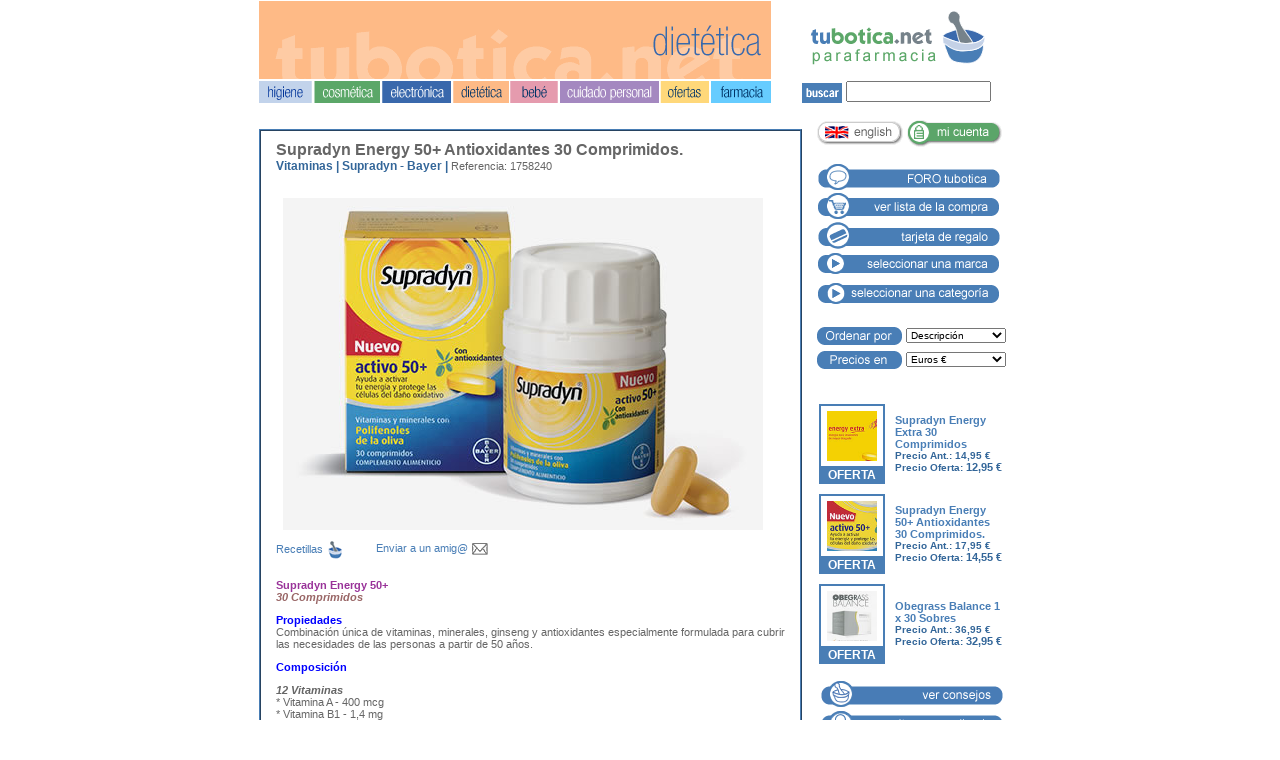

--- FILE ---
content_type: text/html
request_url: http://parafarmacia.tubotica.net/index.php?Lng=1&Opc=1&Mon=1&Par1=3&Par2=36&Par3=2661
body_size: 17991
content:
<!DOCTYPE HTML PUBLIC "-//W3C//DTD HTML 4.01 Transitional//EN">
<html>
<head>
<title>TUBOTICA :: Parafarmacia</title>
<meta http-equiv="Content-Type" content="text/html; charset=iso-8859-1">
<meta http-equiv="Content-Style-Type" content="text/css">
<link href="general.css" rel="stylesheet" type="text/css">
<link href="/cesta/cesta.css" rel="stylesheet" type="text/css">
<script language="JavaScript" type="text/javascript" src="/javascript/TVentana.js"></script>
<script language="JavaScript" type="text/javascript" src="/javascript/Cadenas.js"></script>
<script language="JavaScript" type="text/javascript" src="/javascript/Conversion.js"></script>
<script language="JavaScript" type="text/javascript" src="/javascript/Controles.js"></script>
<script language="JavaScript" type="text/javascript" src="/parafarmacia.js"></script>
<script language="JavaScript" type="text/javascript" src="/javascript/TAjax.js"></script>
<script type="text/javascript" src="/librerias/prototipos.js"></script>
<script language="JavaScript" type="text/javascript">
var Lng           = 1;
var Opc           = 1;
var Mon           = 1;
var Ord           = 0;
var Par1          = 3;
var Par2          = 36;
var Par3          = 2661;
var Par4          = '';
var OPC_CATEGORIA = 1;
var OPC_CESTA     = 50;
var CAT_BUSCAR    = -2;
var LNG_INGLES    = 2;
-->
</script>
</head>
<body leftmargin="0" topmargin="0" marginwidth="0" marginheight="0">

<table width="100%" border="0" cellpadding="0" cellspacing="0">
  <tr>
    <td align="center" valign="top">
      <table width="762" border="0" cellpadding="0" cellspacing="0">
        <tr>
          <td style="height: 1px; width: 512px;"></td>
          <td style="height: 1px; width: 250px;"></td>
        </tr>
        <tr>
          <td><img name="topes_r1_c1" src="/es/imagen/topcat-3.gif" width="512" height="78" border="0" alt=""></td>
          <td><a href="/index.php?Lng=1"><img src="/es/imagen/logo2.gif" width="250" height="78" border="0" alt=""></a></td>
        </tr>
        <tr>
          <td valign="top">
            <table height="26" width="512" border="0" cellpadding="0" cellspacing="0">
              <tr>
                <td><a href="javascript:CambiarCaso (1, 5);">
				<img src="/es/imagen/b_higiene.gif" width="53" height="26" border="0" alt=""></a></td>
                <td><a href="javascript:CambiarCaso (1, 2);">
				<img src="/es/imagen/b_cosmetica.gif" width="68" height="26" border="0" alt=""></a></td>
                <td><a href="javascript:CambiarCaso (1, 4);">
				<img src="/es/imagen/b_electronica.gif" width="71" height="26" border="0" alt=""></a></td>
                <td><a href="javascript:CambiarCaso (1, 3);">
				<img src="/es/imagen/b_dietetica.gif" width="58" height="26" border="0" alt=""></a></td>
                <td><a href="javascript:CambiarCaso (1, 1);">
				<img src="/es/imagen/b_bebe.gif" width="49" height="26" border="0" alt=""></a></td>
				<td><a href="javascript:CambiarCaso (1, 6);">
				<img src="/es/imagen/b_cuidado.gif" width="101" height="26" border="0" alt=""></a></td>
                <td><a href="javascript:CambiarCaso (1, -1);">
				<img src="/es/imagen/b_oferta.gif" width="50" height="26" border="0" alt=""></a></td>
				<td><a href="javascript:CambiarCaso (1, 7)">
				<img src="/es/imagen/b_farmacia.gif" width="62" height="26" border="0" alt=""></a></td>
              </tr>
            </table>
          </td>
          <td align="center" valign="top" style="padding-top: 2px;">
            <form action="javascript:Buscar ();" method="get" name="Buscar">
              <a href="javascript:Buscar ();">
                <img src="/es/imagen/buscar.gif" border=0 width="40" height="20" align="top" alt="" style="margin-top: 2px;"></a>
              <input name="BuscarPor" type="text" size="16" maxlength="100">
            </form>
          </td>
        </tr>
      </table>
    </td>
  </tr>
  <tr>
    <td align="center" valign="top">

      <table width="762" border="0" cellpadding="0" cellspacing="0">
        <tr>
          <td style="width: 512px;" valign="top">

<div id="DivArticulo">

  <span class="titulo"><strong>Supradyn Energy 50+ Antioxidantes 30 Comprimidos.</strong></span><br>
  <span class="menu">Vitaminas | Supradyn - Bayer | </span><span class="tb1">Referencia: 1758240</span>
  <div class="tb1">

    <div style="padding-right: 15px; padding-bottom: 10px; padding-top: 10px;">

      <div align="center" style="padding-top: 15px; padding-bottom: 10px;"><img src="/productos/grande/1758240.jpg" alt=""></div>

        <div class="tb1" style="float: left">

        <a href="javascript:CambiarCaso (18);">Recetillas

          <img src="/imagen/recetillasimple.gif" alt="Recetilla Simple"  border="0" align="absmiddle">

        </a></div>
      <div class="tb1">
        <a href="javascript:EnviarURL (2661);">Enviar a un amig@
          <img src="/imagen/amigo.gif" width="18" height="18" border="0" align="absmiddle" alt=""></a></div>
    </div>
    <p align="left"><strong><font color="#993399"> Supradyn Energy 50+<br>
  <font color="#996666"><em> 30 Comprimidos</em></font></font></strong></p>
<p align="justify"><strong><font color="#0000FF">Propiedades</font></strong><br>
  Combinación única de vitaminas, minerales, ginseng y antioxidantes 
  especialmente formulada para cubrir las necesidades de las personas a partir 
  de 50 años.</p>
<p align="justify"><strong><font color="#0000FF">Composición</font></strong></p>
<p align="justify"><strong><em>12 Vitaminas</em></strong><br>
  * Vitamina A - 400 mcg<br>
  * Vitamina B1 - 1,4 mg<br>
  * Vitamina B2 - 1,6 mg<br>
  * Vitamina B6 - 2 mg<br>
  * Vitamina B12 - 1 mcg<br>
  * Vitamina C - 60 mg<br>
  * Vitamina D3 - 5 mcg<br>
  * Vitamina E - 10 mg<br>
  * Nicotinamida - 18 mg<br>
  * Ac. Pantoténico - 6 mg<br>
  * Ácido Fólico - 200 mg<br>
  * Biotina - 75 mcg</p>
<p align="justify"><strong><em>10 Minerales y oligoelementos</em></strong><br>
  * Calcio - 160 mg<br>
  * Magnesio - 120 mg<br>
  * Hierro - 5,6 mg<br>
  * Zinc - 6 mg<br>
  * Cromo - 50 mcg<br>
  * Cobre -1 mg<br>
  * Yodo -60 mcg<br>
  * Manganeso -1,4 mg<br>
  * Molibdeno - 60 mcg<br>
  * Selenio - 28 mcg</p>
<p align="justify"><strong><em>Ginseng</em></strong><br>
  * Raíz pulverizada de Ginseng - 50 mg</p>
<p align="justify"><strong><font color="#0000FF">Modo de Empleo</font></strong><br>
  Un comprimido diario de Vital 50+ complementando la dieta habitual, ayuda a 
  mantener la vitalidad física y mental a partir de los 50 años.<br>
  Vital 50+ no contiene azúcar, apto para diabéticos.</p>
<div align="center"><font color="#006600"><strong><font color="#0066CC" size="2" face="ITC Kabel Std Medium">tu</font><font color="#339933" size="2" face="ITC Kabel Std Medium">botica</font></strong></font><font color="#999999" size="2" face="ITC Kabel Std Medium"><strong><sup>®</sup></strong></font><font size="2" face="ITC Kabel Std Medium"><br>
  <font color="#0099FF" size="1"><em>la compra inteligente</em></font></font></div>
<p align="center"><font color="#003366" size="1" face="ITC Kabel Std Medium">Fecha 
  Inserción: 20/05/2012<br>
  Última Actualización: 22/07/2022</font></p>
    <p class="menu" align="right">

      <font size="1">Precio recomendado: 17,95 &euro;</font>


			<br>Nuestro&nbsp;Precio: 14,55 &euro;<br>



      <div align="right">

        <form action="javascript:void ();" method="post" name="Formulario" id="Formulario">
          Cantidad:
          <input name="Cantidad" type="text" id="Cantidad" value="1" size="3" maxlength="4">
          <a href="javascript:Comprar(2661, true, false, true, 1);">
          <img src="/es/imagen/comprar.gif" height="20" border="0" align="absmiddle" alt=""></a>
        </form>

      </div>
      <div style="padding-bottom: 10px; clear:left">
        <a href="javascript:history.back();">
          <img src="/imagen/volver.gif" width="20" height="20" border="0" align="absmiddle" alt="">
        <span class="tb1">Volver</span></a>
      </div>
  </div>

</div>

<div align="center" class="Pie">
  <a href="javascript:CambiarCaso (3);">quienes somos</a> &middot;
  <a href="javascript:CambiarCaso (4);">c&oacute;mo comprar</a> &middot;
  <a href="javascript:CambiarCaso (5);">gastos de env&iacute;o</a> &middot;
  <a href="javascript:CambiarCaso (16);">empresas asociadas</a> &middot;
  <a href="javascript:CambiarCaso (17);">promociones</a><br>
  <a href="javascript:CambiarCaso (18);">recetillas</a> &middot;
  <a href="javascript:CambiarCaso (19);">premios</a> &middot;
  <a href="javascript:CambiarCaso (20);">garant&iacute;a devoluci&oacute;n</a> &middot;
  <a href="javascript:CambiarCaso (21);">protecci&oacute;n datos</a> &middot;
  <a href="javascript:CambiarCaso (22);">legislaci&oacute;n</a><br>
  <a href="javascript:CambiarCaso (23);">devoluci&oacute;n del iva</a> &middot;
  <a href="javascript:CambiarCaso (24);">testimonios</a> &middot;
  <a href="javascript:CambiarCaso (25);">env&iacute;e su opini&oacute;n</a> &middot;
  <a href="javascript:CambiarCaso (15);">sugerencias</a> &middot;
  <a href="javascript:CambiarCaso (26);">contacte con tubotica</a>
</div>

          </td>
          <td style="width: 250px;" valign="top">

      <table width="90%" border="0" align="center" cellpadding="0" cellspacing="0">
        <tr>
          <td align="center" valign="top">
            <form name="Opciones" method="POST" action="javascript:void (0);">
              <table width="190" border="0" cellspacing="0" cellpadding="0">
			          <tr>
                  <td>
                    <a href="javascript:CambiarIdioma ();"><img src="/es/imagen/b_ingles.gif" border="0" alt=""></a><a href="javascript:MiCuenta ();"><img src="/es/imagen/b_micuenta.gif" border="0" alt=""></a></td>
                </tr>
                <tr>
                  <td style="height: 15px;"></td>
                </tr>
                <tr>
                  <td height="29">
                    <a href="http://parafarmacia.tubotica.net/forum/" target="_blank">
                      <img src="/es/imagen/b_foro.gif" width="190" height="29" border="0" alt=""></a></td>
                </tr>
                <tr>
                  <td height="29">
                    <a href="/index.php?Opc=50&Lng=1&Mon=1">
                      <img src="/es/imagen/b_verlistacompra.gif" width="190" height="29" border="0" alt=""></a></td>
                </tr>

                <tr>
				<td height="29">
                    <a href="javascript:TarjetaRegalo ();">
                      <img src="/es/imagen/b_tarjetaregalo.gif"  border="0" alt=""></a></td>
                </tr>
                <tr>
                  <td height="29">
                    <a href="javascript:VerMarcas ();">
                      <img src="/es/imagen/b_selecmarca.gif" width="190" height="29" border="0" alt=""></a></td>
                </tr>
                <tr>
                  <td height="29">
                    <a href="javascript:VerCategorias ();">
                      <img src="/es/imagen/b_seleccategoria.gif" width="190" height="29" border="0" alt=""></a></td>
                </tr>

                <tr>
                	<td>
										<table width="100%">
											<tr>
											  <td align="left" class="OfertaDescripcion">&nbsp;</td>
											  <td align="right" class="OfertaDescripcion">&nbsp;</td>
										  </tr>
											<tr>
												<td align="left" class="OfertaDescripcion"><img src="/es/imagen/b_ordenar.gif"></td>
												<td align="right" class="OfertaDescripcion">
													<select name="Orden" onChange="javascript:CambiarOrden ();" style="font-size: 10px; width: 100px;">

														<option value="1">Descripci&oacute;n</option>
			                			<option value="2">Precio</option>
			              	  		<option value="3">Peso</option>

													</select>												</td>
											</tr>
										</table>
              	  </td>
                </tr>
                <tr>
                	<td class="OfertaDescripcion">
									<table width="100%">
										<tr>
											<td align="left" class="OfertaDescripcion"><img src="/es/imagen/b_precio.gif"></td>
											<td align="right" class="OfertaDescripcion">
												<select name="VerPrecio" onChange="javascript:CambiarVerPrecios ();" style="font-size: 10px; width: 100px;">

													<option value="1">Euros &euro;</option>
													<option value="2">Dolar USA</option>
													<option value="3">Libra Esterlina</option>
													<option value="4">Real Brasile&ntilde;o</option>
												  <option value="5">Peso Mexicano</option>
												  <option value="6">Yen Japon&eacute;s</option>

												</select>
											</td>
										</tr>
									</table>
              	  </td>
                </tr>
			          <tr>
                  <td style="height: 10px;"></td>
                </tr>
              </table>
            </form>
          </td>
        </tr>
	    <tr>
	      <td align="center">
            <table width="100%" border="0" cellpadding="4" cellspacing="2">

              <tr>
                <td width="66">
                   <table width="100%" border="1" cellpadding="0" cellspacing="0" bordercolor="#497EB5">
                     <tr>
                       <td align="center">
                         <a href="/index.php?Lng=1&amp;Opc=1&amp;Mon=1&amp;Par1=3&amp;Par2=36&amp;Par3=955">
                           <img src="/productos/pequena/1667910.jpg" width="50" height="50" hspace="5" vspace="5" border="0" alt=""></a>
                       </td>
                     </tr>
                     <tr><td class="Oferta">OFERTA</td></tr>
                   </table>
                 </td>
                 <td>
                   <div class="OfertaDescripcion">
                     <a href="/index.php?Lng=1&amp;Opc=1&amp;Mon=1&amp;Par1=3&amp;Par2=36&amp;Par3=955">Supradyn Energy Extra 30 Comprimidos</a></div>

                   <div class="OfertaPrecio">Precio Ant.: 14,95 &euro;</div>


                   <div class="OfertaPrecio">Precio Oferta: <span class="OfertaPrecioDestacado">12,95 &euro;</span></div>

                 </td>
               </tr>

              <tr>
                <td width="66">
                   <table width="100%" border="1" cellpadding="0" cellspacing="0" bordercolor="#497EB5">
                     <tr>
                       <td align="center">
                         <a href="/index.php?Lng=1&amp;Opc=1&amp;Mon=1&amp;Par1=3&amp;Par2=36&amp;Par3=2661">
                           <img src="/productos/pequena/1758240.jpg" width="50" height="50" hspace="5" vspace="5" border="0" alt=""></a>
                       </td>
                     </tr>
                     <tr><td class="Oferta">OFERTA</td></tr>
                   </table>
                 </td>
                 <td>
                   <div class="OfertaDescripcion">
                     <a href="/index.php?Lng=1&amp;Opc=1&amp;Mon=1&amp;Par1=3&amp;Par2=36&amp;Par3=2661">Supradyn Energy 50+ Antioxidantes 30 Comprimidos.</a></div>

                   <div class="OfertaPrecio">Precio Ant.: 17,95 &euro;</div>


                   <div class="OfertaPrecio">Precio Oferta: <span class="OfertaPrecioDestacado">14,55 &euro;</span></div>

                 </td>
               </tr>

              <tr>
                <td width="66">
                   <table width="100%" border="1" cellpadding="0" cellspacing="0" bordercolor="#497EB5">
                     <tr>
                       <td align="center">
                         <a href="/index.php?Lng=1&amp;Opc=1&amp;Mon=1&amp;Par1=3&amp;Par2=36&amp;Par3=4725">
                           <img src="/productos/pequena/160445.jpg" width="50" height="50" hspace="5" vspace="5" border="0" alt=""></a>
                       </td>
                     </tr>
                     <tr><td class="Oferta">OFERTA</td></tr>
                   </table>
                 </td>
                 <td>
                   <div class="OfertaDescripcion">
                     <a href="/index.php?Lng=1&amp;Opc=1&amp;Mon=1&amp;Par1=3&amp;Par2=36&amp;Par3=4725">Obegrass Balance 1 x 30 Sobres</a></div>

                   <div class="OfertaPrecio">Precio Ant.: 36,95 &euro;</div>


                   <div class="OfertaPrecio">Precio Oferta: <span class="OfertaPrecioDestacado">32,95 &euro;</span></div>

                 </td>
               </tr>

            </table>
          </td>
        </tr>

        <tr>
          <td valign="top">
            <table width="190" border="0" align="center" cellpadding="0" cellspacing="0">
              <tr>
                <td style="height: 10px;"></td>
              </tr>
              <tr>
                <td height="29"> <a href="http://www.tubotica.net/seccionconsejos.php" target="_blank">
                  <img src="/es/imagen/b_verconsejos.gif" width="190" height="29" border="0" alt=""></a></td>
              </tr>
              
              <tr>
                <td height="29"> <a href="http://www.tubotica.net/usuarios/consultapersonalizada.php" target="_blank">
                  <img src="/es/imagen/b_consulta.gif" width="190" height="29" border="0" alt=""></a></td>
              </tr>
              <tr>
                <td height="29"> <a href="mailto:info@tubotica.net"> <img src="/es/imagen/b_escribenos.gif" width="190" height="29" border="0" alt=""></a></td>
              </tr>
              
              <tr>
                <td style="height: 10px;"></td>
              </tr>
            </table></td>
        </tr>

        <tr>
        	<td style="height: 1px;">
<script language="JavaScript" type="text/javascript">
<!--
document.Opciones.VerPrecio.value = "1";
if (Ord <= 1) document.Opciones.Orden.value = "1";
else document.Opciones.Orden.value = "0";
-->
</script>
        	</td>
        </tr>
      </table>

          </td>
        </tr>
      </table>

    </td>
  </tr>
</table>
</body>
</html>



--- FILE ---
content_type: text/css
request_url: http://parafarmacia.tubotica.net/general.css
body_size: 7396
content:
/* Separadores */
#h10 {
    height: 10px;
}
#h15 {
    height: 15px;
}
#h20 {
    height: 20px;
}

.tb1 {
	font-family: Helvetica, Arial, SansSerif;
	font-size: 11px;
	color: #666666;
}
.menu {
	font-family: Arial, Helvetica, sans-serif;
	font-size: 12px;
	color: #336699;
	font-weight: bold;
}
.titulo {

	font-family: Arial, Helvetica, sans-serif;
	font-size: 16px;
	color: #336699;
	font-weight: bold;
}
a:link {
	font-family: Arial, Helvetica, sans-serif;
	color: #497EB6;
	text-decoration: none;
}
a:visited {
	color: #999999;
	text-decoration: none;
	font-family: Arial, Helvetica, sans-serif;

}
a:hover {
	color: #CCCCCC;
	text-decoration: none;
	font-family: Arial, Helvetica, sans-serif;

}
a:active {
	color: #497EB6;
	text-decoration: none;
	font-family: Arial, Helvetica, sans-serif;
}
.subcategoria {
	font-family: Arial, Helvetica, sans-serif;
	font-size: 12px;
	color: #336699;
	font-weight: normal;
}


.campo {
	font-family: Arial, Helvetica, sans-serif;
	font-size: 12px;
	color: #666666;
	text-decoration: none;
}



.CampoTexto {

	width: 320px;
	font-family: Arial, Helvetica, sans-serif;
	font-size: 11px;
	color: #666666;
	
}


.CamptoTextoEuros {
	
	width: 100px;
	font-family: Arial, Helvetica, sans-serif;
	font-size: 11px;
	color: #666666;
}




.Oferta {
    font-family: Arial, Helvetica, sans-serif;
    font-size: 12px;
    color: #FFFFFF;
    font-weight: bold;
    text-align: center;
    background-color: #497EB5;
}
.OfertaDescripcion {
    font-family: Helvetica, Arial, SansSerif;
    font-size: 11px;
    color: #666666;
    font-weight: bold;
}
.OfertaPrecio {
    font-family: Arial, Helvetica, sans-serif;
    font-size: 10px;
    color: #336699;
    font-weight: bold;
}
.OfertaPrecioDestacado {
    font-family: Helvetica, Arial, SansSerif;
    font-size: 11px;
    color: #336699;
    font-weight: bold;
}

.Pie {
    font-family: Helvetica, Arial, SansSerif;
    font-size: 11px;
    color: #497EB6;
    clear: left;
    margin-top: 20px;
    margin-bottom: 10px;
}


.Pie a:link {
    color: #497EB6;
    text-decoration: none;
    font-family: Arial, Helvetica, sans-serif;
}

.Pie a:hover {
    font-family: Arial, Helvetica, sans-serif;
    color: #497EB6;
    text-decoration: underline;
}

.Pie a:visited {
    font-family: Arial, Helvetica, sans-serif;
    color: #497EB6;
    text-decoration: underline;
}


#DivCategoria {
    width: 512;
    margin: 0px auto;
    
}


.CampoTarjeta {
	
    font-family: Helvetica, Arial, SansSerif;
    font-size: 12px;
    color: #666666;
    width: 150px;
	
}

.CampoCodPromocional {
	
    font-family: Helvetica, Arial, SansSerif;
    font-size: 12px;
    color: #666666;
    width: 150px;
    text-transform: uppercase;
	
}

#DivInfo {
    width: 613;
    margin-top: 10px;
    margin-bottom: 15px;
}
#DivProductos {
    width: 512;
    margin-top: 10px;
    margin-bottom: 15px;
}
#ImgOfertaLeft {
    float: left;
    margin-right: 10px;
    margin-bottom: 10px;
}
#ImgOfertaTop {
    margin-bottom: 10px;
}
.MenuInfo {
    font-family: Helvetica, Arial, SansSerif;
    font-size: 11px;
    color: #666666;
}
.TituloCategoria {
    font-family: Arial, Helvetica, sans-serif;
    font-size: 12px;
    color: #FFFFFF;
    font-weight: bold;
}
.BordeImagen {
    border: 2px;
    border-style: ridge;
    border-color: #497EB5;
}


.BotonComprarTarjeta {
	
	padding-left: 445px;
	
}

.BotonConsultarSaldo {
	
	text-align: right;
	font-family: Arial, Helvetica, sans-serif;
    	font-size: 11px;
    	font-weight: bold;
    	padding-top: 3px;
    	vertical-align: middle;
	
}





#DivArticulo {
    width: 509;
    margin-top: 10px;
    margin-bottom: 15px;
    border: 2px;
    border-style: ridge;
    border-color: #497EB5;
    padding-top: 10px;
    Padding-left: 15px;
    Padding-right: 15px;
}
.TituloCesta {
    font-family: Arial, Helvetica, sans-serif;
    font-size: 12px;
    color: #FFFFFF;
    background-color: #76828A;
    font-weight: bold;
}
.DescripcionCesta {
    font-family: Arial, Helvetica, sans-serif;
    font-size: 12px;
    color: #497EB5;
    font-weight: bold;
}
.SubcategoriaCesta {
    font-family: Arial, Helvetica, sans-serif;
    font-size: 10px;
    color: #666666;
}
.ReferenciaCesta {
    font-family: Arial, Helvetica, sans-serif;
    font-size: 10px;
    color: #999999;
}
.CantidadCesta {
    font-family: Arial, Helvetica, sans-serif;
    font-size: 12px;
    color: #333333;
}
.PrecioCesta {
    font-family: Arial, Helvetica, sans-serif;
    font-size: 12px;
    color: #333333;
    font-weight: bold;
}
td.PedidoCabecera {
    font-family: Arial, Helvetica, sans-serif;
    font-weight: normal;
    font-size: 10px;
    background-color: #666666;
    color: #FFFFFF;
}

.PedidoCampo {
    font-family: Arial, Helvetica, sans-serif;
    font-weight: bold;
    font-size: 13px;
    color: #666666;
}

.PedidoCantidad {
    font-family: Arial, Helvetica, sans-serif;
    font-size: 11px;
    width: 40px;
}

.PedidoLinea {
    font-family: Arial, Helvetica, sans-serif;
    font-weight: normal;
    font-size: 10px;
    color: #333333;
}


.PedidoLineaAgotado {
    font-family: Arial, Helvetica, sans-serif;
    font-weight: normal;
    font-size: 10px;
    color: #FF0000;
}

.PedidoNormal {
    font-family: Arial, Helvetica, sans-serif;
    font-weight: normal;
    font-size: 12px;
}

.PedidoValor {
    font-family: Arial, Helvetica, sans-serif;
    font-weight: normal;
    font-size: 13px;
    color: #000000;
}

table.MiPedido {
    margin-left: 10px;
}

.TextoTarjeta {
	
	padding-left: 10px;
	text-align: justify;
	
}

.valor {
	font-family: Arial, Helvetica, sans-serif;
	font-size: 12px;
	color: #333333;
	text-decoration: none;
}

.MasInfo A {
	color: #FF6633;
	text-decoration: none;
}


.DatosCliente a:link {
	font-family: Arial, Helvetica, sans-serif;
	font-size: 12px;
	color: #487CB5;
	text-decoration: none;
}
.DatosCliente a:hover {
	font-family: Arial, Helvetica, sans-serif;
	font-size: 12px;
	color: #487cb5;
	text-decoration: underline;
}
.DatosCliente a:visited {
	font-family: Arial, Helvetica, sans-serif;
	font-size: 12px;
	color: #999999;
	text-decoration: underline;
}
.DatosCliente .Titulo {
    font-family: Arial, Helvetica, sans-serif;
    font-size: 16px;
    font-weight: bold;
    color: #666666;
}
.DatosCliente .Texto {
    font-family: Arial, Helvetica, sans-serif;
    font-size: 10px;
    color: #666666;
    padding-left:  100px;
    padding-right: 100px;
}
.DatosCliente .Error {
    font-family: Arial, Helvetica, sans-serif;
    font-size: 12px;
    font-weight: bold;
    text-align: center;
    color: #FF0000;
}
.DatosCliente .Recuadro {
    font-family: Arial, Helvetica, sans-serif;
    font-size: 12px;
    font-weight: bold;
    text-align: center;
    color: #666666;
    margin-left:  90px;
    margin-right: 90px;
    padding-top: 25px;
    padding-bottom: 25px;
    background-color: #F5F5F5;
}

.FinPedido .Campo {
    font-family: Arial, Helvetica, sans-serif;
    font-weight: bold;
    color: #000000;
    font-size: 12px;
}
.FinPedido .Valor {
    font-family: Arial, Helvetica, sans-serif;
    font-weight: normal;
    color: #000000;
    font-size: 12px;
}
.FinPedido .Texto {
    font-family: Arial, Helvetica, sans-serif;
    font-size: 10px;
    font-weight: normal;
    color: #666666;
}
.FinPedido .pie {
    font-family: Arial, Helvetica, sans-serif;
	color: #333333;
	font-size: 11px;
}


--- FILE ---
content_type: text/css
request_url: http://parafarmacia.tubotica.net/cesta/cesta.css
body_size: 1640
content:
.Cesta a:link {
    color: #FF6600;
    text-decoration: none;
    font-family: Arial, Helvetica, sans-serif;
}

.Cesta a:hover {
    font-family: Arial, Helvetica, sans-serif;
    color: #FF6600;
    text-decoration: underline;
}

.Cesta a:visited {
    font-family: Arial, Helvetica, sans-serif;
    color: #8A7DB5;
    text-decoration: underline;
}
.Campo {
    font-family: Arial, Helvetica, sans-serif;
    font-size: 13px;
    font-weight: bold;
    color: #666666;
}
.Error {
    font-family: Arial, Helvetica, sans-serif;
    font-size: 12px;
    font-weight: bold;
    text-align: center;
    color: #FF0000;
}
.Texto {
    font-family: Arial, Helvetica, sans-serif;
    font-size: 10px;
    color: #666666;
    padding-left:  100px;
    padding-right: 100px;
}
.Texto2 {
    font-family: Arial, Helvetica, sans-serif;
    font-size: 10px;
    font-weight: normal;
    color: #666666;
    padding-left:  10px;
    padding-right: 10px;
}
.Texto3 {
    font-family: Arial, Helvetica, sans-serif;
    font-size: 10px;
    font-weight: normal;
    color: #666666;
}
.Titulo {
    font-family: Arial, Helvetica, sans-serif;
    font-size: 16px;
    font-weight: bold;
    color: #666666;
}
.Valor {
    font-family: Arial, Helvetica, sans-serif;
    font-size: 13px;
    font-weight: normal;
    color: #666666;
}

.Vacaciones {
	font-family: Arial, Helvetica, sans-serif;
	font-size: 12px;
	color: #FF0000;
	text-decoration: none;
}

.Vacaciones A:link {
	color: #FF0000;
	text-decoration: none;
}

.Vacaciones A:visited {
	color: #FF0000;
	text-decoration: none;
}
.Vacaciones A:hover {
	color: #FF0000;
	text-decoration: underline;
}

--- FILE ---
content_type: application/javascript
request_url: http://parafarmacia.tubotica.net/javascript/Cadenas.js
body_size: 1680
content:


function CadenaVacia (Cadena)
{
	return (Trim (Cadena) == '');
}


function CuentaSubCadenas (Cadena, SubCadena)
{
	var i = 0;
	var j = 0;
	var Result = 0;

	i = Cadena.length;
	j = SubCadena.length;
	if (j > 0)
	{	i -= j;
		while (i > 0)
		{	if (Cadena.substring (i, i + j) == SubCadena)
			{	Result++;
				i -= j;
			} else i--;
		}
	}
	return (Result);
}


function EmailCorrecto (Email)
{
	Email = Trim (Email);

	return ((Email.length > 5) &&
                (CuentaSubCadenas (Email, "@") == 1) &&
                (CuentaSubCadenas (Email, ".") > 0));
}


function GetParametro (Parametro, Defecto)
{
	var Parametros = window.location.search;
	var l = Parametros.length;
	var i = 1;
	var j = 1;
	var Result = null;

	Parametro = Parametro.toUpperCase ();
	if (l > 0 && Parametros.substr (0,1) == '?')
	{	while (i < l && Result == null)
		{	j = i;
			while (i < l && Parametros.substr (i, 1) != "=") i++;
			if (i < l)
			{	if (Parametros.substr (j, i - j).toUpperCase () == Parametro)
				{	j = ++i;
					while (i < l && Parametros.substr (i, 1) != "&") i++;
					Result = Parametros.substr (j, i - j);
				} else while (i < l && Parametros.substr (i, 1) != "&") i++;
			}
			i++;
		}
	};
	return (Result == null ? Defecto : Result);
}


function LTrim (Cadena)
{
	while (Cadena.length > 0 && Cadena.substring (0, 1) == " ")
		Cadena = Cadena.substring (1);
	return (Cadena);
}


function RTrim (Cadena)
{
	var i = Cadena.length;
	
	while (i > 0 && Cadena.substring (i - 1, i) == " ")
	{	Cadena = Cadena.substring (0, i - 1);
		i--;
	}
	return (Cadena);
}
	

function Trim (Cadena)
{
	if (typeof Cadena == 'undefined') return (''); else	return (LTrim (RTrim (Cadena)));
}


--- FILE ---
content_type: application/javascript
request_url: http://parafarmacia.tubotica.net/javascript/Conversion.js
body_size: 4621
content:

function CadenaAEntero (Cadena)
{	
	var Aux;

	while (Cadena.length > 0 && Cadena.substring (0, 1) == "0")	Cadena = Cadena.substring (1);
	Aux = Cadena.length;
	while (Aux > 0 && Cadena.substring (Aux - 1, Aux) == " ")
	{	Cadena = Cadena.substring (0, Aux - 1);
		Aux--;
	}

	Aux = parseInt (Cadena);
	if (isNaN (Aux)) { Aux = 0; }
	return (Aux);
}


function CadenaAFlotante (Cadena, SeparadorDecimal)
{	
	var Aux;
	var SeparadorMillar;
	
	if (typeof SeparadorDecimal == 'undefined') 
	{	SeparadorDecimal = ',';
		SeparadorMillar = '.'; 
	} else if (SeparadorDecimal == '.') 
	{ 	SeparadorMillar = ','; }
	else 
	{ 	SeparadorDecimal = ',';
		SeparadorMillar  = '.'; 
	}
	
	Aux = String (Cadena).replace (SeparadorMillar, '');
	if (SeparadorDecimal != '.') { Aux = Aux.replace (SeparadorDecimal, '.'); }
	return (parseFloat (Aux));
}


function CompararFechas (Fecha1, Fecha2)
{
	var Anyo1;
	var Anyo2;
	var Mes1;
	var Mes2;
	var Dia1;
	var Dia2;
	
	Fecha1 = FormatearFecha (Fecha1);
	Fecha2 = FormatearFecha (Fecha2);
	Anyo1  = CadenaAEntero (Fecha1.substr (6, 4));
	Anyo2  = CadenaAEntero (Fecha2.substr (6, 4));
	Mes1   = CadenaAEntero (Fecha1.substr (3, 2));
	Mes2   = CadenaAEntero (Fecha2.substr (3, 2));
	Dia1   = CadenaAEntero (Fecha1.substr (0, 2));
	Dia2   = CadenaAEntero (Fecha2.substr (0, 2));
	
	if (Anyo1 < Anyo2) return (-1);
	else if (Anyo1 > Anyo2 ) return (1);
	else if (Mes1 < Mes2) return (-1);
	else if (Mes1 > Mes2) return (1);
	else if (Dia1 < Dia2) return (-1);
	else if (Dia1 > Dia2) return (1);
	else return (0);
}


function FechaCorrecta (Cadena)
{
	var Result = false;
	var Dia    = 0;
	var Mes    = 0;
	var Anyo   = 0;

	if ((Cadena = FormatearFecha (Cadena)))
	{	Dia  = CadenaAEntero (Cadena.substr (0, 2));
		Mes  = CadenaAEntero (Cadena.substr (3, 2));
		Anyo = CadenaAEntero (Cadena.substr (6, 4));
		if (Dia > 0 && Mes > 0 && Mes <= 12 && Anyo > 0)
		{	if (Mes == 2)
			{	if (Dia <= 28) Result = true;
				else Result = (Dia == 29) && (Anyo % 4 == 0);
			} else
			{	if (Mes == 4 || Mes == 6 || Mes == 9 || Mes == 11) Result = (Dia <= 30);
				else Result = (Dia <= 31);
			}
		} 
	}
	return (Result)
}


function FlotanteACadena (Valor, Decimales)
{
	var ParteEntera  = 0;
	var ParteDecimal = 0;
	var i, l;
	var Result       = '';
	var Aux;
	
	if (typeof Valor == 'undefined') Valor = 0;
	if (typeof Decimales == 'undefined') Decimales = 0;
	if (Valor < 0)
	{	Result = '-';
		Valor = Math.abs (Valor);
	}
	ParteEntera  = Math.floor (Valor);
	ParteDecimal = String (Redondear (Valor - ParteEntera, Decimales)).substring (2);

	Aux = String (ParteEntera);
	l = Aux.length;
	if (l > 3)
	{	Result += Aux.charAt (0);
		for (i = 1; i <= l; i++)
		{	if (i < l &&  (l - i) % 3 == 0) Result += '.';
			Result += Aux.charAt (i);
		}
	} else Result += Aux;
	if (Decimales > 0)
	{	Result += ',' + ParteDecimal;
		for (i = (Decimales - ParteDecimal.length); i > 0; i--) Result += '0';
	}
	return (Result);
}


function FormatearFecha (Cadena)
{
	var Result = "";
	var Aux    = "";
	var Dia    = "";
	var Mes    = "";
	var Anyo   = "";
	var l      = Cadena.length;
	var j      = 1;
	var i      = 0;
	
	if (l > 0)
	{	for (i = 0; i < l; i++)
		{	Aux = Cadena.charAt (i);
			if (Aux >= "0" && Aux <= "9")
			{	switch (j)
				{	case 1: Dia  += Aux; break;
					case 2:	Mes  += Aux; break;
					case 3: Anyo += Aux; break;
				}
			} else j++;
		}	
		Dia  = CadenaAEntero (Dia);
		Mes  = CadenaAEntero (Mes);
		Anyo = CadenaAEntero (Anyo);	
		if (Anyo > 0 && Anyo < 100) Anyo += 2000;
		if (Dia > 0 && Mes > 0 && Anyo > 0) 
			Result = PonerCeros (Dia, 2) + "/" + PonerCeros (Mes, 2) + "/" + Anyo;		
	}
	return (Result);
}


function PonerCeros (Valor, Longitud)
{
	var Result = "";
	if (Valor > 0)
	{	Result = String (Valor);
		for (i = Result.length; i < Longitud; i++) Result = "0" + Result;
	}
	return (Result);
}


function QuitarCeros (Cadena)
{
	while (Cadena.length > 0 && Cadena.substring (0, 1) == "0")	Cadena = Cadena.substring (1);
	return (Cadena);
}


function Redondear (Valor, Decimales)
{
	var Precision = Math.pow (10, Decimales);

	return (Math.round (Valor * Precision) / Precision);
}



function EsNumero (Valor)
{
		var largo  = Valor.length; 
		var Result = true;
		for (i=0; i<largo; i++)
		{ Aux = parseInt(Valor.substr(i,1));
			if ((Valor.substr(i,1) != ',') && (Valor.substr(i,1) != '.'))
				if (isNaN(Aux))
				{	Result = false;
					i = largo;
				}
		}
			
		return (Result);
} 


--- FILE ---
content_type: application/javascript
request_url: http://parafarmacia.tubotica.net/javascript/Controles.js
body_size: 2808
content:

function KeyEmail (Evento, AdmiteArroba, SoloMinusculas)
{
	var Key = Evento.keyCode;

	if (typeof (AdmiteArroba) == "undefined") AdmiteArroba = true;
	if (typeof (SoloMinusculas) == "undefined") SoloMinusculas = false;
	if (SoloMinusculas) KeyMinusculas (Evento);
	
	if (Key == 33 ||					// !
		Key == 35 ||					// #
		Key == 36 ||					// $
		Key == 38 ||					// &
		Key == 39 ||					// '
		Key == 42 ||					// *
		Key == 43 ||					// +
		(Key >= 45 && Key <= 57) ||		// -./0..9
		Key == 61 ||					// =
		Key == 63 ||					// ?
		(Key == 64 && AdmiteArroba) ||	// @
		(Key >= 65 && Key <= 90) ||		// A..Z
		(Key >= 94 && Key <= 126)) 		// ^_`az{|}~
		return (true);
	else return (false);
}


function KeyEnterosPositivos (Evento)
{
	return (Evento.keyCode >= 48 && Evento.keyCode <= 57);
}


function KeyFecha (Evento)
{
	if (Evento.keyCode == 45 || Evento.keyCode == 46) Evento.keyCode = 47;
	return ((Evento.keyCode >= 48 && Evento.keyCode <= 57) || Evento.keyCode == 47);
}


function KeyMayusculas (Evento)
{
	if (Evento.keyCode >= 97 && Evento.keyCode <= 122) Evento.keyCode -= 32;
	return true;
}


function KeyMinusculas (Evento)
{
	if (Evento.keyCode >= 65 && Evento.keyCode <= 90) Evento.keyCode += 32;
	return true;
}


function KeyNumerosPositivos (Evento)
{
	var Result = false;
	var i = 0;
	var l = 0;
	var k = 0;
	
	if (Evento.keyCode == 46) Evento.keyCode = 44;
	if (Evento.keyCode == 44 && typeof (Control) != "undefined")
	{	l = Control.value.length;
		while (i < l && k < 1) if (Control.value.charAt (i++) == ',') k++;
		Result = k < 1;
	} else Result = (Evento.keyCode >= 48 && Evento.keyCode <= 57) || Evento.keyCode == 44;
	return (Result);
}


function ListBoxOption (ListBox)
{
	return (ListBox.options[ListBox.selectedIndex]);
}


function ListBoxText (ListBox)
{
	return (ListBoxOption (ListBox).text);
}


function RadioButtonIndex (RadioButton)
{
	var i = 0;
	var Result = -1;
	
	while (i < RadioButton.length && Result == -1)
	{	if (RadioButton [i].checked) { Result = i; }
		i++;
	}
	return (Result);
}


function RadioButtonValue (RadioButton)
{
	var Result = "";
	var i = RadioButtonIndex (RadioButton);

	if (i >= 0) Result = RadioButton [i].value;
	return (Result);
}


function SoloMayusculas (InputField)
{
	InputField.value = InputField.value.toUpperCase ();
}


function SoloMinusculas (InputField)
{
	InputField.value = InputField.value.toLowerCase ();
}


//============================================================================================
//============================================================================================
//============================================================================================





--- FILE ---
content_type: application/javascript
request_url: http://parafarmacia.tubotica.net/javascript/TVentana.js
body_size: 2383
content:

TVentana.prototype.Ancho         = 550;
TVentana.prototype.Alto          = 400;
TVentana.prototype.Centrar       = true;
TVentana.prototype.CentrarTop    = false;
TVentana.prototype.Dependiente   = false;
TVentana.prototype.FullScreen    = false;
TVentana.prototype.Handle        = null;
TVentana.prototype.Menu          = false;
TVentana.prototype.Nombre        = "";
TVentana.prototype.ScrollBars    = true;
TVentana.prototype.Status        = false;
TVentana.prototype.SiempreTop    = false;
TVentana.prototype.Top           = -1;
TVentana.prototype.URL           = "";


TVentana.prototype.Close = function ()
{
	this.Handle.close ();
}


TVentana.prototype._Dimensiones = function ()
{
	var Result = '';
	var nLeft;
	var nTop;
	
	if (this.FullScreen)
		Result = "width=" + (screen.availWidth - 10) + ",height=" + (screen.availHeight - 10) + ",top=0,left=0";
	else
	{	Result = "width=" + this.Ancho + ",height=" + this.Alto;
		if (this.CentrarTop)
		{	nLeft  = parseInt((screen.availWidth - this.Ancho) / 2);
			nTop   = 0;
			Result += ",top=" + nTop + ",left=" + nLeft;
		} else if (this.Centrar)
		{	nLeft  = parseInt((screen.availWidth - this.Ancho) / 2);
			nTop   = parseInt((screen.availHeight - this.Alto) / 2);
			Result += ",top=" + nTop + ",left=" + nLeft;
		} else if (this.Top >= 0) Result += ",top=" + this.Top;
	}
	return (Result);
}


TVentana.prototype.Focus = function ()
{
	this.Handle.focus ();
}


TVentana.prototype.focus = function () // No usar
{
	this.Handle.focus ();
}


TVentana.prototype.Reload = function (URL)
{
	if (this.Handle)
	{	this.Handle.location.reload (URL);
		this.Handle.focus ();
	}
}


TVentana.prototype.Open = function (DarFoco)
{
	var Propiedades = "";

	if (typeof DarFoco == 'undefined') DarFoco = false;
	
	Propiedades = this._Dimensiones ();

	if (this.Menu) Propiedades += ',menubar=yes,titlebar=yes,toolbar=yes,location=yes,status=yes,resizable=yes';
	if (this.ScrollBars) Propiedades += ",scrollbars=yes";
	if (this.Dependiente) Propiedades += ',dependent=yes';
	if (this.SiempreTop) Propiedades += ',alwaysRaised=yes';
	if (this.Status) Propiedades += ",status=yes";
	this.Handle = window.open (this.URL, this.Nombre, Propiedades);
    if (DarFoco && this.Handle != null ) this.Handle.focus (); 
		
};


TVentana.prototype.SetTop = function (nTop)
{
	this.Centrar = false;
	this.Top     = nTop;
}


function TVentana ()
{
}
